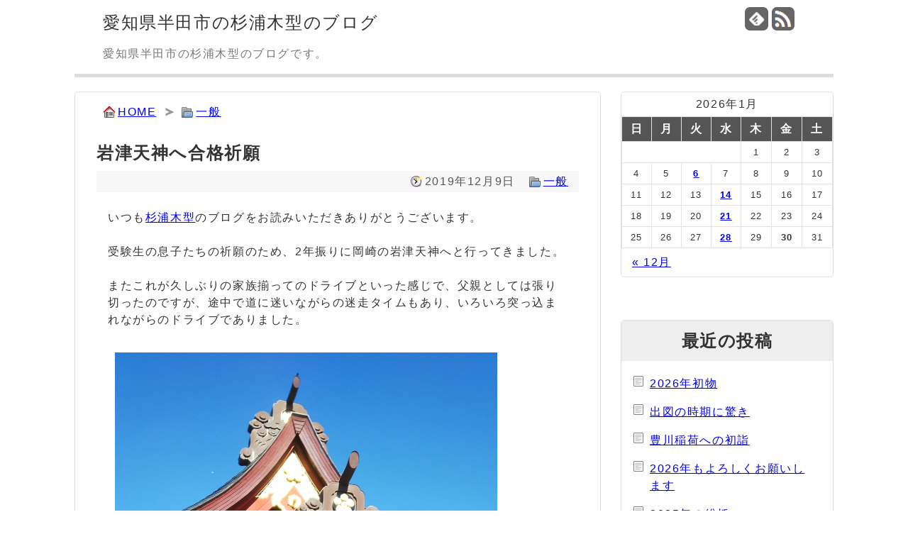

--- FILE ---
content_type: text/html; charset=UTF-8
request_url: https://www.blog.sugiura-kigata.jp/2230.html
body_size: 10518
content:
<!DOCTYPE html>
<html lang="ja">
	<head>
		<meta charset="utf-8">
		<meta name="viewport" content="width=device-width,user-scalable=yes,initial-scale=1.0">
		<meta name="referrer" content="unsafe-url">
		<title>岩津天神へ合格祈願   | 愛知県半田市の杉浦木型のブログ</title>
		<link rel="alternate" type="application/rss+xml" title="愛知県半田市の杉浦木型のブログ RSS Feed" href="https://www.blog.sugiura-kigata.jp/feed" />
		<link rel="shortcut icon" href="https://www.blog.sugiura-kigata.jp/wp-content/themes/blogsugiura/img/favicon.ico">
		<link rel="stylesheet" href="https://www.blog.sugiura-kigata.jp/wp-content/themes/blogsugiura/style.css" media="screen">
		<meta name='robots' content='max-image-preview:large' />
<link rel="alternate" type="application/rss+xml" title="愛知県半田市の杉浦木型のブログ &raquo; 岩津天神へ合格祈願 のコメントのフィード" href="https://www.blog.sugiura-kigata.jp/2230.html/feed" />
<link rel="alternate" title="oEmbed (JSON)" type="application/json+oembed" href="https://www.blog.sugiura-kigata.jp/wp-json/oembed/1.0/embed?url=https%3A%2F%2Fwww.blog.sugiura-kigata.jp%2F2230.html" />
<link rel="alternate" title="oEmbed (XML)" type="text/xml+oembed" href="https://www.blog.sugiura-kigata.jp/wp-json/oembed/1.0/embed?url=https%3A%2F%2Fwww.blog.sugiura-kigata.jp%2F2230.html&#038;format=xml" />
<style id='wp-img-auto-sizes-contain-inline-css'>
img:is([sizes=auto i],[sizes^="auto," i]){contain-intrinsic-size:3000px 1500px}
/*# sourceURL=wp-img-auto-sizes-contain-inline-css */
</style>
<style id='wp-emoji-styles-inline-css'>

	img.wp-smiley, img.emoji {
		display: inline !important;
		border: none !important;
		box-shadow: none !important;
		height: 1em !important;
		width: 1em !important;
		margin: 0 0.07em !important;
		vertical-align: -0.1em !important;
		background: none !important;
		padding: 0 !important;
	}
/*# sourceURL=wp-emoji-styles-inline-css */
</style>
<style id='wp-block-library-inline-css'>
:root{--wp-block-synced-color:#7a00df;--wp-block-synced-color--rgb:122,0,223;--wp-bound-block-color:var(--wp-block-synced-color);--wp-editor-canvas-background:#ddd;--wp-admin-theme-color:#007cba;--wp-admin-theme-color--rgb:0,124,186;--wp-admin-theme-color-darker-10:#006ba1;--wp-admin-theme-color-darker-10--rgb:0,107,160.5;--wp-admin-theme-color-darker-20:#005a87;--wp-admin-theme-color-darker-20--rgb:0,90,135;--wp-admin-border-width-focus:2px}@media (min-resolution:192dpi){:root{--wp-admin-border-width-focus:1.5px}}.wp-element-button{cursor:pointer}:root .has-very-light-gray-background-color{background-color:#eee}:root .has-very-dark-gray-background-color{background-color:#313131}:root .has-very-light-gray-color{color:#eee}:root .has-very-dark-gray-color{color:#313131}:root .has-vivid-green-cyan-to-vivid-cyan-blue-gradient-background{background:linear-gradient(135deg,#00d084,#0693e3)}:root .has-purple-crush-gradient-background{background:linear-gradient(135deg,#34e2e4,#4721fb 50%,#ab1dfe)}:root .has-hazy-dawn-gradient-background{background:linear-gradient(135deg,#faaca8,#dad0ec)}:root .has-subdued-olive-gradient-background{background:linear-gradient(135deg,#fafae1,#67a671)}:root .has-atomic-cream-gradient-background{background:linear-gradient(135deg,#fdd79a,#004a59)}:root .has-nightshade-gradient-background{background:linear-gradient(135deg,#330968,#31cdcf)}:root .has-midnight-gradient-background{background:linear-gradient(135deg,#020381,#2874fc)}:root{--wp--preset--font-size--normal:16px;--wp--preset--font-size--huge:42px}.has-regular-font-size{font-size:1em}.has-larger-font-size{font-size:2.625em}.has-normal-font-size{font-size:var(--wp--preset--font-size--normal)}.has-huge-font-size{font-size:var(--wp--preset--font-size--huge)}.has-text-align-center{text-align:center}.has-text-align-left{text-align:left}.has-text-align-right{text-align:right}.has-fit-text{white-space:nowrap!important}#end-resizable-editor-section{display:none}.aligncenter{clear:both}.items-justified-left{justify-content:flex-start}.items-justified-center{justify-content:center}.items-justified-right{justify-content:flex-end}.items-justified-space-between{justify-content:space-between}.screen-reader-text{border:0;clip-path:inset(50%);height:1px;margin:-1px;overflow:hidden;padding:0;position:absolute;width:1px;word-wrap:normal!important}.screen-reader-text:focus{background-color:#ddd;clip-path:none;color:#444;display:block;font-size:1em;height:auto;left:5px;line-height:normal;padding:15px 23px 14px;text-decoration:none;top:5px;width:auto;z-index:100000}html :where(.has-border-color){border-style:solid}html :where([style*=border-top-color]){border-top-style:solid}html :where([style*=border-right-color]){border-right-style:solid}html :where([style*=border-bottom-color]){border-bottom-style:solid}html :where([style*=border-left-color]){border-left-style:solid}html :where([style*=border-width]){border-style:solid}html :where([style*=border-top-width]){border-top-style:solid}html :where([style*=border-right-width]){border-right-style:solid}html :where([style*=border-bottom-width]){border-bottom-style:solid}html :where([style*=border-left-width]){border-left-style:solid}html :where(img[class*=wp-image-]){height:auto;max-width:100%}:where(figure){margin:0 0 1em}html :where(.is-position-sticky){--wp-admin--admin-bar--position-offset:var(--wp-admin--admin-bar--height,0px)}@media screen and (max-width:600px){html :where(.is-position-sticky){--wp-admin--admin-bar--position-offset:0px}}

/*# sourceURL=wp-block-library-inline-css */
</style><style id='global-styles-inline-css'>
:root{--wp--preset--aspect-ratio--square: 1;--wp--preset--aspect-ratio--4-3: 4/3;--wp--preset--aspect-ratio--3-4: 3/4;--wp--preset--aspect-ratio--3-2: 3/2;--wp--preset--aspect-ratio--2-3: 2/3;--wp--preset--aspect-ratio--16-9: 16/9;--wp--preset--aspect-ratio--9-16: 9/16;--wp--preset--color--black: #000000;--wp--preset--color--cyan-bluish-gray: #abb8c3;--wp--preset--color--white: #ffffff;--wp--preset--color--pale-pink: #f78da7;--wp--preset--color--vivid-red: #cf2e2e;--wp--preset--color--luminous-vivid-orange: #ff6900;--wp--preset--color--luminous-vivid-amber: #fcb900;--wp--preset--color--light-green-cyan: #7bdcb5;--wp--preset--color--vivid-green-cyan: #00d084;--wp--preset--color--pale-cyan-blue: #8ed1fc;--wp--preset--color--vivid-cyan-blue: #0693e3;--wp--preset--color--vivid-purple: #9b51e0;--wp--preset--gradient--vivid-cyan-blue-to-vivid-purple: linear-gradient(135deg,rgb(6,147,227) 0%,rgb(155,81,224) 100%);--wp--preset--gradient--light-green-cyan-to-vivid-green-cyan: linear-gradient(135deg,rgb(122,220,180) 0%,rgb(0,208,130) 100%);--wp--preset--gradient--luminous-vivid-amber-to-luminous-vivid-orange: linear-gradient(135deg,rgb(252,185,0) 0%,rgb(255,105,0) 100%);--wp--preset--gradient--luminous-vivid-orange-to-vivid-red: linear-gradient(135deg,rgb(255,105,0) 0%,rgb(207,46,46) 100%);--wp--preset--gradient--very-light-gray-to-cyan-bluish-gray: linear-gradient(135deg,rgb(238,238,238) 0%,rgb(169,184,195) 100%);--wp--preset--gradient--cool-to-warm-spectrum: linear-gradient(135deg,rgb(74,234,220) 0%,rgb(151,120,209) 20%,rgb(207,42,186) 40%,rgb(238,44,130) 60%,rgb(251,105,98) 80%,rgb(254,248,76) 100%);--wp--preset--gradient--blush-light-purple: linear-gradient(135deg,rgb(255,206,236) 0%,rgb(152,150,240) 100%);--wp--preset--gradient--blush-bordeaux: linear-gradient(135deg,rgb(254,205,165) 0%,rgb(254,45,45) 50%,rgb(107,0,62) 100%);--wp--preset--gradient--luminous-dusk: linear-gradient(135deg,rgb(255,203,112) 0%,rgb(199,81,192) 50%,rgb(65,88,208) 100%);--wp--preset--gradient--pale-ocean: linear-gradient(135deg,rgb(255,245,203) 0%,rgb(182,227,212) 50%,rgb(51,167,181) 100%);--wp--preset--gradient--electric-grass: linear-gradient(135deg,rgb(202,248,128) 0%,rgb(113,206,126) 100%);--wp--preset--gradient--midnight: linear-gradient(135deg,rgb(2,3,129) 0%,rgb(40,116,252) 100%);--wp--preset--font-size--small: 13px;--wp--preset--font-size--medium: 20px;--wp--preset--font-size--large: 36px;--wp--preset--font-size--x-large: 42px;--wp--preset--spacing--20: 0.44rem;--wp--preset--spacing--30: 0.67rem;--wp--preset--spacing--40: 1rem;--wp--preset--spacing--50: 1.5rem;--wp--preset--spacing--60: 2.25rem;--wp--preset--spacing--70: 3.38rem;--wp--preset--spacing--80: 5.06rem;--wp--preset--shadow--natural: 6px 6px 9px rgba(0, 0, 0, 0.2);--wp--preset--shadow--deep: 12px 12px 50px rgba(0, 0, 0, 0.4);--wp--preset--shadow--sharp: 6px 6px 0px rgba(0, 0, 0, 0.2);--wp--preset--shadow--outlined: 6px 6px 0px -3px rgb(255, 255, 255), 6px 6px rgb(0, 0, 0);--wp--preset--shadow--crisp: 6px 6px 0px rgb(0, 0, 0);}:where(.is-layout-flex){gap: 0.5em;}:where(.is-layout-grid){gap: 0.5em;}body .is-layout-flex{display: flex;}.is-layout-flex{flex-wrap: wrap;align-items: center;}.is-layout-flex > :is(*, div){margin: 0;}body .is-layout-grid{display: grid;}.is-layout-grid > :is(*, div){margin: 0;}:where(.wp-block-columns.is-layout-flex){gap: 2em;}:where(.wp-block-columns.is-layout-grid){gap: 2em;}:where(.wp-block-post-template.is-layout-flex){gap: 1.25em;}:where(.wp-block-post-template.is-layout-grid){gap: 1.25em;}.has-black-color{color: var(--wp--preset--color--black) !important;}.has-cyan-bluish-gray-color{color: var(--wp--preset--color--cyan-bluish-gray) !important;}.has-white-color{color: var(--wp--preset--color--white) !important;}.has-pale-pink-color{color: var(--wp--preset--color--pale-pink) !important;}.has-vivid-red-color{color: var(--wp--preset--color--vivid-red) !important;}.has-luminous-vivid-orange-color{color: var(--wp--preset--color--luminous-vivid-orange) !important;}.has-luminous-vivid-amber-color{color: var(--wp--preset--color--luminous-vivid-amber) !important;}.has-light-green-cyan-color{color: var(--wp--preset--color--light-green-cyan) !important;}.has-vivid-green-cyan-color{color: var(--wp--preset--color--vivid-green-cyan) !important;}.has-pale-cyan-blue-color{color: var(--wp--preset--color--pale-cyan-blue) !important;}.has-vivid-cyan-blue-color{color: var(--wp--preset--color--vivid-cyan-blue) !important;}.has-vivid-purple-color{color: var(--wp--preset--color--vivid-purple) !important;}.has-black-background-color{background-color: var(--wp--preset--color--black) !important;}.has-cyan-bluish-gray-background-color{background-color: var(--wp--preset--color--cyan-bluish-gray) !important;}.has-white-background-color{background-color: var(--wp--preset--color--white) !important;}.has-pale-pink-background-color{background-color: var(--wp--preset--color--pale-pink) !important;}.has-vivid-red-background-color{background-color: var(--wp--preset--color--vivid-red) !important;}.has-luminous-vivid-orange-background-color{background-color: var(--wp--preset--color--luminous-vivid-orange) !important;}.has-luminous-vivid-amber-background-color{background-color: var(--wp--preset--color--luminous-vivid-amber) !important;}.has-light-green-cyan-background-color{background-color: var(--wp--preset--color--light-green-cyan) !important;}.has-vivid-green-cyan-background-color{background-color: var(--wp--preset--color--vivid-green-cyan) !important;}.has-pale-cyan-blue-background-color{background-color: var(--wp--preset--color--pale-cyan-blue) !important;}.has-vivid-cyan-blue-background-color{background-color: var(--wp--preset--color--vivid-cyan-blue) !important;}.has-vivid-purple-background-color{background-color: var(--wp--preset--color--vivid-purple) !important;}.has-black-border-color{border-color: var(--wp--preset--color--black) !important;}.has-cyan-bluish-gray-border-color{border-color: var(--wp--preset--color--cyan-bluish-gray) !important;}.has-white-border-color{border-color: var(--wp--preset--color--white) !important;}.has-pale-pink-border-color{border-color: var(--wp--preset--color--pale-pink) !important;}.has-vivid-red-border-color{border-color: var(--wp--preset--color--vivid-red) !important;}.has-luminous-vivid-orange-border-color{border-color: var(--wp--preset--color--luminous-vivid-orange) !important;}.has-luminous-vivid-amber-border-color{border-color: var(--wp--preset--color--luminous-vivid-amber) !important;}.has-light-green-cyan-border-color{border-color: var(--wp--preset--color--light-green-cyan) !important;}.has-vivid-green-cyan-border-color{border-color: var(--wp--preset--color--vivid-green-cyan) !important;}.has-pale-cyan-blue-border-color{border-color: var(--wp--preset--color--pale-cyan-blue) !important;}.has-vivid-cyan-blue-border-color{border-color: var(--wp--preset--color--vivid-cyan-blue) !important;}.has-vivid-purple-border-color{border-color: var(--wp--preset--color--vivid-purple) !important;}.has-vivid-cyan-blue-to-vivid-purple-gradient-background{background: var(--wp--preset--gradient--vivid-cyan-blue-to-vivid-purple) !important;}.has-light-green-cyan-to-vivid-green-cyan-gradient-background{background: var(--wp--preset--gradient--light-green-cyan-to-vivid-green-cyan) !important;}.has-luminous-vivid-amber-to-luminous-vivid-orange-gradient-background{background: var(--wp--preset--gradient--luminous-vivid-amber-to-luminous-vivid-orange) !important;}.has-luminous-vivid-orange-to-vivid-red-gradient-background{background: var(--wp--preset--gradient--luminous-vivid-orange-to-vivid-red) !important;}.has-very-light-gray-to-cyan-bluish-gray-gradient-background{background: var(--wp--preset--gradient--very-light-gray-to-cyan-bluish-gray) !important;}.has-cool-to-warm-spectrum-gradient-background{background: var(--wp--preset--gradient--cool-to-warm-spectrum) !important;}.has-blush-light-purple-gradient-background{background: var(--wp--preset--gradient--blush-light-purple) !important;}.has-blush-bordeaux-gradient-background{background: var(--wp--preset--gradient--blush-bordeaux) !important;}.has-luminous-dusk-gradient-background{background: var(--wp--preset--gradient--luminous-dusk) !important;}.has-pale-ocean-gradient-background{background: var(--wp--preset--gradient--pale-ocean) !important;}.has-electric-grass-gradient-background{background: var(--wp--preset--gradient--electric-grass) !important;}.has-midnight-gradient-background{background: var(--wp--preset--gradient--midnight) !important;}.has-small-font-size{font-size: var(--wp--preset--font-size--small) !important;}.has-medium-font-size{font-size: var(--wp--preset--font-size--medium) !important;}.has-large-font-size{font-size: var(--wp--preset--font-size--large) !important;}.has-x-large-font-size{font-size: var(--wp--preset--font-size--x-large) !important;}
/*# sourceURL=global-styles-inline-css */
</style>

<style id='classic-theme-styles-inline-css'>
/*! This file is auto-generated */
.wp-block-button__link{color:#fff;background-color:#32373c;border-radius:9999px;box-shadow:none;text-decoration:none;padding:calc(.667em + 2px) calc(1.333em + 2px);font-size:1.125em}.wp-block-file__button{background:#32373c;color:#fff;text-decoration:none}
/*# sourceURL=/wp-includes/css/classic-themes.min.css */
</style>
<script src="https://www.blog.sugiura-kigata.jp/wp-content/themes/blogsugiura/js/func.js" id="myscript-js"></script>
<link rel="https://api.w.org/" href="https://www.blog.sugiura-kigata.jp/wp-json/" /><link rel="alternate" title="JSON" type="application/json" href="https://www.blog.sugiura-kigata.jp/wp-json/wp/v2/posts/2230" /><link rel="canonical" href="https://www.blog.sugiura-kigata.jp/2230.html" />
<link rel='shortlink' href='https://www.blog.sugiura-kigata.jp/?p=2230' />
		<meta name="google-site-verification" content="HVdqAkRI9Fn6ZG3PjvduR7aUcey_CCtZPx3UHYP8x7o" />
	</head>
	<body onload="Link();">
		<div id="container">
			<header>
				<section id="headerleft">
					<h1><a href="https://www.blog.sugiura-kigata.jp/">愛知県半田市の杉浦木型のブログ</a></h1>
					<p id="description">愛知県半田市の杉浦木型のブログです。</p>
				</section>
				<section id="headerright">
					<ul>
						<li id="feedly-page"><a href='http://feedly.com/index.html#subscription%2Ffeed%2Fhttps%3A%2F%2Fwww.blog.sugiura-kigata.jp%2Ffeed' target='blank' title="feedlyで更新情報をフォロー" rel="nofollow"><img src="https://www.blog.sugiura-kigata.jp/wp-content/themes/blogsugiura/img/feedly32b.png" alt="feedlyで更新情報をフォロー"></a></li>
						<li id="rss-page"><a href="https://www.blog.sugiura-kigata.jp/feed" target="_blank" title="RSSで更新情報をフォロー" rel="nofollow"><img src="https://www.blog.sugiura-kigata.jp/wp-content/themes/blogsugiura/img/rss32b.png" alt="RSSで更新情報をフォロー"></i></a></li>
					</ul>
				</section>
			</header>
			<div id="mainbody">
	<section id="main">
		<ul id="crumb"><li id="go_home"><a href="https://www.blog.sugiura-kigata.jp">HOME</a></li><li id="go_cat"><a href="https://www.blog.sugiura-kigata.jp/category/general">一般</a></li></ul>		<div id="post">
			<h2>岩津天神へ合格祈願</h2>
			<div class="post-meta"><span class="post-date">2019年12月9日</span><span class="category"><a href="https://www.blog.sugiura-kigata.jp/category/general" rel="category tag">一般</a></span></div>
			<div id="post-area">
				<p>いつも<a href="https://www.sugiura-kigata.jp/" target="_blank">杉浦木型</a>のブログをお読みいただきありがとうございます。</p>
				<p>受験生の息子たちの祈願のため、2年振りに岡崎の岩津天神へと行ってきました。</p>
<p>またこれが久しぶりの家族揃ってのドライブといった感じで、父親としては張り切ったのですが、途中で道に迷いながらの迷走タイムもあり、いろいろ突っ込まれながらのドライブでありました。</p>
<p><img fetchpriority="high" decoding="async" class="alignnone size-full wp-image-2231" src="https://www.blog.sugiura-kigata.jp/wp-content/uploads/2019/12/44890d732a18fd46b7295950baffe2d1.jpg" alt="岩津天神-1" width="539" height="959" srcset="https://www.blog.sugiura-kigata.jp/wp-content/uploads/2019/12/44890d732a18fd46b7295950baffe2d1.jpg 539w, https://www.blog.sugiura-kigata.jp/wp-content/uploads/2019/12/44890d732a18fd46b7295950baffe2d1-169x300.jpg 169w" sizes="(max-width: 539px) 100vw, 539px" /></p>
<p>思えば、この地は自分自身が高校受験時に訪れ祈願したことが始まりの地でありました。</p>
<p>まさか自分自身が父親となり、息子たちの受験の度に連れていくことになろうとは思ってもみませんでした。</p>
<p>こうして受け継がれていくものなのかな。</p>
<p>もの凄くいい天気で暖かい日でありましたが、意外に人が閑散としていたので、ゆっくり参拝出来ました。</p>
<p>親として、してあげられることはここまでであとは本人の努力次第となり、見守ることしか出来ないから絵馬にもお守りにもしっかり念を込めてきました。</p>
<p>彼らに春よ、来い！！<br />桜咲け！！！（まだ冬だけど）</p>
<p>また春のお礼参りが楽しみであります。</p 

			</div>
			

<div id="share_area">
	<p>この記事が気に入ったら、いいね！&amp;フォローをしよう!</p>
	<ul>
		<li><a href="https://twitter.com/share?url=https://www.blog.sugiura-kigata.jp/2230.html&text=岩津天神へ合格祈願"><img src="https://www.blog.sugiura-kigata.jp/wp-content/themes/blogsugiura/img/Twitter.png" alt="twitterでシェア"></a></li>
		<li><a href="http://www.facebook.com/share.php?u=https://www.blog.sugiura-kigata.jp/2230.html"><img src="https://www.blog.sugiura-kigata.jp/wp-content/themes/blogsugiura/img/facebook.png" alt="facebookでシェア"></a></li>
		<li><a href="https://b.hatena.ne.jp/entry/https://www.blog.sugiura-kigata.jp/2230.html" class="hatena-bookmark-button" data-hatena-bookmark-layout="touch" data-hatena-bookmark-width="64" data-hatena-bookmark-height="64" title="このエントリーをはてなブックマークに追加"><img src="https://b.st-hatena.com/images/v4/public/entry-button/button-only@2x.png" alt="このエントリーをはてなブックマークに追加" width="20" height="20"></a><script src="https://b.st-hatena.com/js/bookmark_button.js" charset="utf-8" async="async"></script></li>
		<li><a href="https://social-plugins.line.me/lineit/share?url=https://www.blog.sugiura-kigata.jp/2230.html"><img src="https://www.blog.sugiura-kigata.jp/wp-content/themes/blogsugiura/img/LINE.png" alt="LINEでシェア"></a></li>
	</ul>
</div>
		</div>
		<div id="post-banner"><a href="https://www.sugiura-kigata.jp/"><img src="https://www.blog.sugiura-kigata.jp/wp-content/themes/blogsugiura/img/banner_1.png" alt="木型や3Dデータは杉浦木型へお気軽にお問い合わせください。"></a></div>
		<div id="relation">
			<h3>関連記事</h3>
			<div class="entry">
	<h2><a href="https://www.blog.sugiura-kigata.jp/2765.html">人生初の家族で投票</a></h2>
	<div class="post-meta"><span class="post-date">2021年6月7日</span><span class="category"><a href="https://www.blog.sugiura-kigata.jp/category/general" rel="category tag">一般</a></span></div>
	<p class="post-excerpt">息子たちにとって人生初の選挙となりました、半田市長選挙と市議会議員補欠選挙でありました。

今年の11月で満20歳を迎える彼らにとって高...</p>
	<p class="to-post"><a href="https://www.blog.sugiura-kigata.jp/2765.html">記事を読む</a></p>
</div>
<div class="entry">
	<h2><a href="https://www.blog.sugiura-kigata.jp/552.html">自分勝手な小さい幸せ</a></h2>
	<div class="post-meta"><span class="post-date">2017年7月12日</span><span class="category"><a href="https://www.blog.sugiura-kigata.jp/category/general" rel="category tag">一般</a></span></div>
	<p class="post-excerpt">たまたま本日は自分の愛車のデリカ号のメーターにていい瞬間に出会いました。
ちゃんと止めて撮ったのですが、走行中に気になっていた微妙な距離か...</p>
	<p class="to-post"><a href="https://www.blog.sugiura-kigata.jp/552.html">記事を読む</a></p>
</div>
<div class="entry">
	<h2><a href="https://www.blog.sugiura-kigata.jp/1175.html">南知多ビーチランドでバーベキュー2018</a></h2>
	<div class="post-meta"><span class="post-date">2018年5月8日</span><span class="category"><a href="https://www.blog.sugiura-kigata.jp/category/general" rel="category tag">一般</a></span></div>
	<p class="post-excerpt">5月5日のこどもの日に同じ双子のご家族と南知多ビーチランドへ行ってきました。その目的はバーベキューで、朝から渋滞も覚悟で早めの出発。
しか...</p>
	<p class="to-post"><a href="https://www.blog.sugiura-kigata.jp/1175.html">記事を読む</a></p>
</div>
<div class="entry">
	<h2><a href="https://www.blog.sugiura-kigata.jp/3372.html">4月の折り返し</a></h2>
	<div class="post-meta"><span class="post-date">2024年4月17日</span><span class="category"><a href="https://www.blog.sugiura-kigata.jp/category/general" rel="category tag">一般</a></span></div>
	<p class="post-excerpt">新年度の4月を迎えたと思ったら早いもので、今月も折り返しの中旬となりました。
もうぼちぼち「5月の連休の予定は?」などの会話も増える時期と...</p>
	<p class="to-post"><a href="https://www.blog.sugiura-kigata.jp/3372.html">記事を読む</a></p>
</div>
<div class="entry">
	<h2><a href="https://www.blog.sugiura-kigata.jp/1245.html">6月13日は思い入れの深い日</a></h2>
	<div class="post-meta"><span class="post-date">2018年6月15日</span><span class="category"><a href="https://www.blog.sugiura-kigata.jp/category/general" rel="category tag">一般</a></span></div>
	<p class="post-excerpt">6月13日という日は自分にとっては思い入れの深い日であります。というのも父親が他界した日であり、今年で丸12年となりました。
今でも18:...</p>
	<p class="to-post"><a href="https://www.blog.sugiura-kigata.jp/1245.html">記事を読む</a></p>
</div>
		</div>
		<div id="paging">
			<div id="prev"><a href="https://www.blog.sugiura-kigata.jp/2224.html" rel="prev">菊川インター降りたらサンタクロース発見</a></div><div id="next"><a href="https://www.blog.sugiura-kigata.jp/2237.html" rel="next">令和元年の終盤</a></div>		</div>
		<div id="comment_area"><div id="comment_form">	<div id="respond" class="comment-respond">
		<h3 id="reply-title" class="comment-reply-title">コメントをどうぞ <small><a rel="nofollow" id="cancel-comment-reply-link" href="/2230.html#respond" style="display:none;">コメントをキャンセル</a></small></h3><form action="https://www.blog.sugiura-kigata.jp/wp-comments-post.php" method="post" id="commentform" class="comment-form"><p>メールアドレスが公開されることはありません。<br><span class="redfont">（必須）</span>が付いている欄は必須項目です。</p><div id="parts"><p><label for="comment">コメント</label><br><textarea id="comment" name="comment" aria-required="true"></textarea></p><p><label for="author">名前<span class="redfont">（必須）</span></label><br><input id="author" name="author" type="text" value="" 1 /></p>
<p><label for="email">メールアドレス<span class="redfont">（必須）</span></label><br><input id="email" name="email" type="text" value="" 1 /></p>
<p class="form-submit"><input name="submit" type="submit" id="submit" class="submit" value="コメントを送信" /> <input type='hidden' name='comment_post_ID' value='2230' id='comment_post_ID' />
<input type='hidden' name='comment_parent' id='comment_parent' value='0' />
</p><p style="display: none;"><input type="hidden" id="akismet_comment_nonce" name="akismet_comment_nonce" value="4489dcee80" /></p><p style="display: none !important;" class="akismet-fields-container" data-prefix="ak_"><label>&#916;<textarea name="ak_hp_textarea" cols="45" rows="8" maxlength="100"></textarea></label><input type="hidden" id="ak_js_1" name="ak_js" value="208"/><script>document.getElementById( "ak_js_1" ).setAttribute( "value", ( new Date() ).getTime() );</script></p></form>	</div><!-- #respond -->
	</div></div>
			</section>
<aside>
	<section id="widget_calendar" class="widget"><div id="calendar_wrap" class="calendar_wrap"><table id="wp-calendar" class="wp-calendar-table">
	<caption>2026年1月</caption>
	<thead>
	<tr>
		<th scope="col" aria-label="日曜日">日</th>
		<th scope="col" aria-label="月曜日">月</th>
		<th scope="col" aria-label="火曜日">火</th>
		<th scope="col" aria-label="水曜日">水</th>
		<th scope="col" aria-label="木曜日">木</th>
		<th scope="col" aria-label="金曜日">金</th>
		<th scope="col" aria-label="土曜日">土</th>
	</tr>
	</thead>
	<tbody>
	<tr>
		<td colspan="4" class="pad">&nbsp;</td><td>1</td><td>2</td><td>3</td>
	</tr>
	<tr>
		<td>4</td><td>5</td><td><a href="https://www.blog.sugiura-kigata.jp/date/2026/01/06" aria-label="2026年1月6日 に投稿を公開">6</a></td><td>7</td><td>8</td><td>9</td><td>10</td>
	</tr>
	<tr>
		<td>11</td><td>12</td><td>13</td><td><a href="https://www.blog.sugiura-kigata.jp/date/2026/01/14" aria-label="2026年1月14日 に投稿を公開">14</a></td><td>15</td><td>16</td><td>17</td>
	</tr>
	<tr>
		<td>18</td><td>19</td><td>20</td><td><a href="https://www.blog.sugiura-kigata.jp/date/2026/01/21" aria-label="2026年1月21日 に投稿を公開">21</a></td><td>22</td><td>23</td><td>24</td>
	</tr>
	<tr>
		<td>25</td><td>26</td><td>27</td><td><a href="https://www.blog.sugiura-kigata.jp/date/2026/01/28" aria-label="2026年1月28日 に投稿を公開">28</a></td><td>29</td><td id="today">30</td><td>31</td>
	</tr>
	</tbody>
	</table><nav aria-label="前と次の月" class="wp-calendar-nav">
		<span class="wp-calendar-nav-prev"><a href="https://www.blog.sugiura-kigata.jp/date/2025/12">&laquo; 12月</a></span>
		<span class="pad">&nbsp;</span>
		<span class="wp-calendar-nav-next">&nbsp;</span>
	</nav></div></section>
		<section id="widget_recent_entries" class="widget">
		<h2 class="widgettitle">最近の投稿</h2>

		<ul>
											<li>
					<a href="https://www.blog.sugiura-kigata.jp/3653.html">2026年初物</a>
									</li>
											<li>
					<a href="https://www.blog.sugiura-kigata.jp/3648.html">出図の時期に驚き</a>
									</li>
											<li>
					<a href="https://www.blog.sugiura-kigata.jp/3646.html">豊川稲荷への初詣</a>
									</li>
											<li>
					<a href="https://www.blog.sugiura-kigata.jp/3641.html">2026年もよろしくお願いします</a>
									</li>
											<li>
					<a href="https://www.blog.sugiura-kigata.jp/3638.html">2025年の総括</a>
									</li>
					</ul>

		</section><section id="widget_categories" class="widget"><h2 class="widgettitle">カテゴリー</h2>

			<ul>
					<li class="cat-item cat-item-5"><a href="https://www.blog.sugiura-kigata.jp/category/info">お知らせ</a> (6)
</li>
	<li class="cat-item cat-item-4"><a href="https://www.blog.sugiura-kigata.jp/category/volunteer">ボランティア活動</a> (11)
</li>
	<li class="cat-item cat-item-2"><a href="https://www.blog.sugiura-kigata.jp/category/general">一般</a> (532)
</li>
	<li class="cat-item cat-item-3"><a href="https://www.blog.sugiura-kigata.jp/category/kigata">木型</a> (99)
</li>
			</ul>

			</section><section id="widget_text" class="widget"><h2 class="widgettitle">有限会社 杉浦木型</h2>
			<div class="textwidget"><dl id="shopinfo">
<dt>住所</dt>
<dd>愛知県半田市仲田町2丁目36-3</dd>
<dt>TEL</dt>
<dd>0569-25-2805</dd>
<dt>FAX</dt>
<dd>0569-25-2806</dd>
<dt>メール</dt>
<dd>info&#64;sugiura-kigata.jp</dd>
<dt>ホームページ</dt>
<dd><a href="https://www.sugiura-kigata.jp" target="_blank">www.sugiura-kigata.jp</a></dd>
</dl>
<div id="shopmap"><iframe src="https://www.google.com/maps/embed?pb=!1m18!1m12!1m3!1d3272.839123919271!2d136.91657431547793!3d34.88538588081168!2m3!1f0!2f0!3f0!3m2!1i1024!2i768!4f13.1!3m3!1m2!1s0x600485c91687c6bf%3A0x6b3f9e8307d101b4!2z44CSNDc1LTA5Mjkg5oSb55-l55yM5Y2K55Sw5biC5Luy55Sw55S677yS5LiB55uu77yT77yW4oiS77yT!5e0!3m2!1sja!2sjp!4v1466077547481" style="border:0" allowfullscreen></iframe></div></div>
		</section></aside>
	</div>
</div>
<footer>
	<p class="wrapper">Copyright&copy; 愛知県半田市の杉浦木型のブログ All Rights Reserved.</p>
		<script src="https://analytics.officetaniguchi.com/analytics.php"></script>
		<p>powered by <a href="https://www.officetaniguchi.com" target="_blank">オフィス谷口</a></p>
</footer>
<script type="speculationrules">
{"prefetch":[{"source":"document","where":{"and":[{"href_matches":"/*"},{"not":{"href_matches":["/wp-*.php","/wp-admin/*","/wp-content/uploads/*","/wp-content/*","/wp-content/plugins/*","/wp-content/themes/blogsugiura/*","/*\\?(.+)"]}},{"not":{"selector_matches":"a[rel~=\"nofollow\"]"}},{"not":{"selector_matches":".no-prefetch, .no-prefetch a"}}]},"eagerness":"conservative"}]}
</script>
<script defer src="https://www.blog.sugiura-kigata.jp/wp-content/plugins/akismet/_inc/akismet-frontend.js" id="akismet-frontend-js"></script>
<script id="wp-emoji-settings" type="application/json">
{"baseUrl":"https://s.w.org/images/core/emoji/17.0.2/72x72/","ext":".png","svgUrl":"https://s.w.org/images/core/emoji/17.0.2/svg/","svgExt":".svg","source":{"concatemoji":"https://www.blog.sugiura-kigata.jp/wp-includes/js/wp-emoji-release.min.js"}}
</script>
<script type="module">
/* <![CDATA[ */
/*! This file is auto-generated */
const a=JSON.parse(document.getElementById("wp-emoji-settings").textContent),o=(window._wpemojiSettings=a,"wpEmojiSettingsSupports"),s=["flag","emoji"];function i(e){try{var t={supportTests:e,timestamp:(new Date).valueOf()};sessionStorage.setItem(o,JSON.stringify(t))}catch(e){}}function c(e,t,n){e.clearRect(0,0,e.canvas.width,e.canvas.height),e.fillText(t,0,0);t=new Uint32Array(e.getImageData(0,0,e.canvas.width,e.canvas.height).data);e.clearRect(0,0,e.canvas.width,e.canvas.height),e.fillText(n,0,0);const a=new Uint32Array(e.getImageData(0,0,e.canvas.width,e.canvas.height).data);return t.every((e,t)=>e===a[t])}function p(e,t){e.clearRect(0,0,e.canvas.width,e.canvas.height),e.fillText(t,0,0);var n=e.getImageData(16,16,1,1);for(let e=0;e<n.data.length;e++)if(0!==n.data[e])return!1;return!0}function u(e,t,n,a){switch(t){case"flag":return n(e,"\ud83c\udff3\ufe0f\u200d\u26a7\ufe0f","\ud83c\udff3\ufe0f\u200b\u26a7\ufe0f")?!1:!n(e,"\ud83c\udde8\ud83c\uddf6","\ud83c\udde8\u200b\ud83c\uddf6")&&!n(e,"\ud83c\udff4\udb40\udc67\udb40\udc62\udb40\udc65\udb40\udc6e\udb40\udc67\udb40\udc7f","\ud83c\udff4\u200b\udb40\udc67\u200b\udb40\udc62\u200b\udb40\udc65\u200b\udb40\udc6e\u200b\udb40\udc67\u200b\udb40\udc7f");case"emoji":return!a(e,"\ud83e\u1fac8")}return!1}function f(e,t,n,a){let r;const o=(r="undefined"!=typeof WorkerGlobalScope&&self instanceof WorkerGlobalScope?new OffscreenCanvas(300,150):document.createElement("canvas")).getContext("2d",{willReadFrequently:!0}),s=(o.textBaseline="top",o.font="600 32px Arial",{});return e.forEach(e=>{s[e]=t(o,e,n,a)}),s}function r(e){var t=document.createElement("script");t.src=e,t.defer=!0,document.head.appendChild(t)}a.supports={everything:!0,everythingExceptFlag:!0},new Promise(t=>{let n=function(){try{var e=JSON.parse(sessionStorage.getItem(o));if("object"==typeof e&&"number"==typeof e.timestamp&&(new Date).valueOf()<e.timestamp+604800&&"object"==typeof e.supportTests)return e.supportTests}catch(e){}return null}();if(!n){if("undefined"!=typeof Worker&&"undefined"!=typeof OffscreenCanvas&&"undefined"!=typeof URL&&URL.createObjectURL&&"undefined"!=typeof Blob)try{var e="postMessage("+f.toString()+"("+[JSON.stringify(s),u.toString(),c.toString(),p.toString()].join(",")+"));",a=new Blob([e],{type:"text/javascript"});const r=new Worker(URL.createObjectURL(a),{name:"wpTestEmojiSupports"});return void(r.onmessage=e=>{i(n=e.data),r.terminate(),t(n)})}catch(e){}i(n=f(s,u,c,p))}t(n)}).then(e=>{for(const n in e)a.supports[n]=e[n],a.supports.everything=a.supports.everything&&a.supports[n],"flag"!==n&&(a.supports.everythingExceptFlag=a.supports.everythingExceptFlag&&a.supports[n]);var t;a.supports.everythingExceptFlag=a.supports.everythingExceptFlag&&!a.supports.flag,a.supports.everything||((t=a.source||{}).concatemoji?r(t.concatemoji):t.wpemoji&&t.twemoji&&(r(t.twemoji),r(t.wpemoji)))});
//# sourceURL=https://www.blog.sugiura-kigata.jp/wp-includes/js/wp-emoji-loader.min.js
/* ]]> */
</script>
</body>
</html>


--- FILE ---
content_type: text/css
request_url: https://www.blog.sugiura-kigata.jp/wp-content/themes/blogsugiura/style.css
body_size: 4356
content:
@charset "UTF-8";


/*
	Theme Name: 杉浦木型ブログテーマ
	Description: 杉浦木型ブログテーマ
	Theme URI: http://blog.sugiura-kigata.jp
	Author: オフィス谷口
	Author URI: http://www.officetaniguchi.com
	Version: 0.0
*/




/****************************************
                基本設定
*****************************************/

html, body {
	margin: 0;
	padding: 0;
}
body {
	color: #333;
	font-family: Arial, Roboto,“Droid Sans”, “游ゴシック”, YuGothic, “ヒラギノ角ゴ ProN W3”, “Hiragino Kaku Gothic ProN”, “メイリオ”, Meiryo, sans-serif;
	font-size: 100%;
	letter-spacing: 0.1em;
	line-height: 1.5em;
	padding: 0;
}
#container {
	margin: 0 auto;
	width: 1070px;
}
header {
	border-bottom: 5px solid #ddd;
	margin-bottom: 20px;
	overflow: hidden;
	width: 100%;
}
#mainbody {
	width: 100%;
}
#main {
	border: 1px solid #ddd;
	border-radius: 5px;
	float: left;
	padding-bottom: 50px;
	width: 740px;
}
aside {
	float: right;
	width: 300px;
}
footer {
	clear: both;
	background: #555;
	color: #fff;
	font-size: 80%;
	letter-spacing: 0.1em;
	line-height: 1.5em;
	margin: 30px 0 0;
	padding: 15px 0 20px;
}



/****************************************
          共通設定
*****************************************/

blockquote {
	background: none repeat scroll 0 0 rgba(245, 245, 245, 0.8);
	border: 1px solid #fff;
	margin: 1em 0;
	padding: 20px 55px;
	position: relative;
}
blockquote:before {
	color: #C8C8C8;
	content: "“";
	font-family: serif;
	font-size: 600%;
	left: 0;
	line-height: 1em;
	position: absolute;
	top: 0;
}
blockquote:after {
	bottom: 0;
	color: #c8c8c8;
	content: "”";
	font-family: serif;
	font-size: 600%;
	line-height: 0;
	position: absolute;
	right: 0;
	bottom: -4px;
}
/* Internet Explorer11のみに適用したい設定 */
@media screen and (min-width:0\0) {
	*::-ms-backdrop, blockquote:before { left:  -55px; }
	*::-ms-backdrop, blockquote:after  { right: -55px; }
}
.boldfont {
	font-weight: bold;
}
.redfont {
	color: #ff0000;
}
.textcenter {
	text-align: center;
}


/****************************************
          ヘッダー
*****************************************/

*:first-child+html header > div{ /* IE7 */
	clear: both;
	zoom:1;
}
#headerleft {
	float: left;
	width: 800px;
}
#headerleft h1, #headerleft p {
	margin-left: 40px;
}
#headerleft h1 a {
	color: #333;
	font-weight: normal;
	text-decoration: none;
}
#headerleft #description {
	margin-top: 0;
	color: #777;
}
#headerright{
	float: right;
	width: 200px;
}
#headerright ul {
	float: right;
	list-style-type: none;
	margin: 10px 25px 0 0;
	overflow: hidden;
	padding: 0;
	width: 100px;
}
#headerright ul li {
	float: left;
	height: 32.5px;
	margin-right: 5px;
	width: 32.5px;
}
#headerright li a, #headerright li a img {
	border-radius: 7px;
	border-width: 0;
	display: inline-block;
	height: 100%;
	width: 100%;
}
#headerright #feedly-page a {
	background: url("img/feedly32.png") no-repeat;
}
#headerright #rss-page a {
	background: url("img/rss32.png") no-repeat;
}
#headerright li a:hover img {
	visibility: hidden;
}



/****************************************
          サイドバー
*****************************************/

aside .widget {
	border: 1px solid #ddd;
	border-radius: 5px;
	margin-bottom: 60px;
}
aside .widget h2.widgettitle {
	background-color: #eee;
	border-top-left-radius: 5px;
	border-top-right-radius: 5px;
	margin: 0 0 10px;
	padding: 0.7em 0;
	text-align: center;
}
aside .widget ul {
	list-style-position: outside;
	list-style-type: disc;
	margin: 20px 30px 20px 40px;
	padding-left: 0;
}
aside .widget ul li {
	margin-bottom: 1em;
}
aside .wp-calendar-nav {
	display: grid;
	grid-template-columns: 1fr 1fr 1fr;
	margin: 0 auto;
	padding: 0.5em 0;
	width: 90%;
}
aside .wp-calendar-nav-next {
	margin: 0;
	padding: 0;
	text-align: right;
}
aside .wp-calendar-nav-prev {
	margin: 0;
	padding: 0;
}
#shopinfo dd, #shopinfo dt {
	margin: 0;
	padding: 0;
}
#shopinfo dd {
	margin: 5px 40px 20px;
}
#shopinfo dt {
	background-color: #f5f5f5;
	border: 1px solid #ccc;
	border-radius: 5px;
	font-weight: bold;
	line-height: 1em;
	margin-left: 15px;
	margin-right: 15px;
	padding: 5px 10px;
}
#shopmap {
	margin: 20px auto;
	width: 250px;
}
#shopmap iframe {
	height: auto;
	width: 100%;
}
#wp-calendar {
	background: #fff;
	border-collapse: collapse;
	width: 100%;
}
#wp-calendar caption {
	padding: 5px 0;
}
#wp-calendar th, #wp-calendar td {
	border: 1px solid #e3e3e3;
	border-collapse: collapse;
	padding: 5px 8px;
	text-align: center;
}
#wp-calendar th {
	background: #555;
	color: white;
	font-weight: bold;
}
#wp-calendar td {
	font-size: 0.8em;
	letter-spacing: 0.1em;
	line-height: 1.5em;
}
#wp-calendar a,#wp-calendar #today {
	font-weight: bold;
}
#wp-calendar #prev {
	text-align: left;
}
#wp-calendar #next {
	text-align: right;
}
#wp-calendar #prev a,#wp-calendar #next a {
	text-decoration: none;
}
#widget_recent_comments ul {
	list-style-image: url("img/comment.png");
}
#widget_categories ul {
	list-style-image: url("img/folder.png");
}
#widget_recent_entries ul {
	list-style-image: url("img/entries.png");
}



/****************************************
                フッター
*****************************************/

footer p {
	text-align: center;
}
footer p a {
	background: #555;
	color: #fff;
}

/****************************************
             メイン
*****************************************/

#main table{
	border-collapse: collapse;
	margin-left: auto;
	margin-right: auto;
}
#main td, #main th{
	border: 1px solid #ccc;
	line-height: 1.5em;
	padding: 0.7em 1.3em;
}
#main td iframe {
	border: 0;
}
#main th{
	background-color: #eee;
}
#main ul li, #main ol li {
	margin-bottom: 0.7em;
}
#main .entry, #main #post, #main #relation, #main #paging, #main #comment_area {
	margin: 10px 30px 80px;
}
#main .entry h2, #main .entry h4, #main #post h2, #main #post h3 {
	font-size: 24px;
	line-height: 1.3em;
	margin: 30px 0 10px;
	padding: 0;
}
#main .entry h4 {
	font-size: 100%;
}
#main .entry h2 a, #main .entry h4 a {
	color: #333;
	text-decoration: none;
}
#main .entry h2 a:hover, #main .entry h4 a:hover {
 	color: #c03c03;
}
#main .entry p {
	margin: 0;
	padding: 0;
}
#main .entry .to-post, #main .entry .post-excerpt {
	margin: 0.5em 10px 0;
}
#main .post-meta {
	background-color: #F7F7F7;
	color: #555;
	font-size: 16px;
	letter-spacing: 0.1em;
	line-height: 1.5em;
	padding-bottom: 3px;
	padding-top: 3px;
}
#main #post .post-meta {
	text-align: right;
}
#main .post-meta span {
	margin-left: 5px;
	margin-right: 15px;
	padding-left: 20px;
}
#main .post-meta .post-date {
	background: url("img/date.png") left center no-repeat;
}
#main .post-meta .category {
	background: url("img/folder.png") left center no-repeat;
}
#main .post-meta .user {
	background: url("img/user.png") left center no-repeat;
}
#main #archive-title {
	background: #fff;
	background: -moz-linear-gradient(top, #fff 0%, #eee 100%);
	background: -webkit-linear-gradient(top, #fff 0%, #eee 100%);
	background: linear-gradient(to bottom, #fff 0%, #eee 100%);
	filter: progid:DXImageTransform.Microsoft.gradient(startColorstr='#fff', endColorstr='#eee', GradientType=0);
	border: 1px solid #ccc;
	border-radius: 5px;
	font-size: 1.5em;
	line-height: 1em;
	margin: 40px 20px;
	padding: 15px 10px 10px;
}
#main #comment_area h3, #main #post-area h2, #main #post-area h3, #main #relation h3 {
	border-bottom: 5px solid #eee;
	font-size: 20px;
	line-height: 1.5em;
}
#main #comment_area .commets-list, #main #comment_area .children {
	list-style-type: none;
}
#main #comment_area .comment-author {
	overflow: hidden;
	width: 100%;
}
#main #comment_area .vcard {
	float: left;
	width: 50px;
}
#main #comment_area .comment-listCon {
	float: left;
	padding-left: 20px;
	width: 50%;
}
#main #comment_area .commentmetadata {
	font-size: 80%;
	letter-spacing: 0.1em;
	line-height: 1.5em;
	padding-top: 0.3em;
}
#main #comment_area .first_comment p {
	clear: both;
}
#main #comment_area .commets-list .first_comment {
	border-bottom: 1px solid #ddd;
	border-top: 1px solid #ddd;
	padding: 30px 0;
}
#main #comment_area ol li:first-child .first_comment {
	border-top: none;
}
#main #comment_area .children .first_comment {
	border: none;
}
#main #comment_area .reply {
	font-size: 80%;
	letter-spacing: 0.1em;
	line-height: 1.5em;
	text-align: right;
}
#main #commnet_area .required {
	color: #fe56aa;
}
#main #commnet_area .commets-list, #main #commnet_area .trackback-list {
	margin-bottom: 40px;
	margin-top: -20px;
	overflow: hidden;
}
#main #commnet_area .commets-list li, #main #commnet_area .trackback-list li {
	margin-top: -1px;
	overflow: hidden;
	padding: 20px 0 0;
	width: 100%;
}
#main #commnet_area .children {
	padding-left: 2em;
}
#main #commnet_area #respond {
	margin-bottom: 40px;
}
#main #post-area p {
	margin: 1.5em 1em;
	padding: 0;
}
#main #comment_form p {
	margin-left: 30px;
	margin-right: 30px;
}
#main #comment_form p#form-allowed-tags {
	font-size: 0.8em;
	letter-spacing: 0.1em;
	line-height: 1.5em;
}
#main #comment_form #parts {
	margin: 30px;
}
#main #comment_form #parts input, #main #comment_form #parts textarea {
	border:solid 1px #ccc;
	border-radius: 5px;
	font-size: 1.2em;
	padding: 0.3em 0.5em;
}
#main #comment_form #parts input {
	width: 50%;
}
#main #comment_form #parts textarea {
	height: 250px;
	width: 100%;
}
#main #comment_form #submit {
	font-size: 1.4em;
	font-weight: bold;
	padding: 10px 30px;
}
#main #comment_form .form-submit {
	text-align: center;
}
#main #comment_form #parts input:focus, #main #comment_form #parts textarea:focus {
	border: solid 1px #EEA34A;
}
#main #crumb {
	list-style-type: none;
	margin-bottom: 30px;
}
#main #crumb li {
	display: inline;
	font-size: 16px;
	line-height: 1em;
	margin-left: 10px;
	padding: 3px 5px 3px 20px;
}
#main #crumb li:first-child {
	margin-left: 0;
}
#main #crumb #go_author {
	background: url("img/user.png") left center no-repeat;
}
#main #crumb li#go_cat {
	background: url("img/folder.png"),url(img/arrow1.gif);
	background-repeat: no-repeat,no-repeat;
	background-position: center left,center right;
	padding-right: 20px;
}
#main #crumb li#go_cat:last-child {
	background: url("img/folder.png") left center no-repeat;
}
#main #crumb li#go_home {
	background: url("img/home.png"),url("img/arrow1.gif");
	background-repeat: no-repeat,no-repeat;
	background-position: center left,center right;
	padding-right: 26px;
}
#main #paging {
	border-bottom: 1px solid #eee;
	border-top: 1px solid #eee;
	display: table;
	margin-left: auto;
	margin-right: auto;
	overflow: hidden;
	width: 95%;
}
#main #paging #prev, #main #paging #next {
	display: table-cell;
	min-height: 80px;
	overflow: auto;
	padding: 20px 0;
	vertical-align: middle;
	width: 50%;
}
#main #paging #prev {
	background: url("img/arrow_l.png") left center no-repeat;
	border-right: 1px solid #eee;
	padding-left: 50px;
	padding-right: 20px;
}
#main #paging #next {
	background: url("img/arrow_r.png") right center no-repeat;
	padding-left: 20px;
	padding-right: 50px;
	text-align: right;
}
#main #paging #prev:hover, #main #paging #next:hover {
	background-color: #ffe4e1;
}
#main #pagination {
	text-align: center;
}
#main #pagination a {
	color: #333;
	text-decoration: none;
}
#main #pagination .page-numbers {
	border: 1px solid #ccc;
	border-radius: 5px;
	padding: 5px 7px;
}
#main #pagination .current {
	background-color: #ccc;
}
#main #pagination a:hover {
	background-color: #f5f5f5;
}
#main #post-area p img {
	margin: 10px;
}
#main #post-banner {
	text-align: center;
}
#main #relation, #main #comment_area {
	margin-top: 50px;
}
#share_area {
	border: 1px solid #ccc;
	margin: 5em auto;
	text-align: center;
	width: 80%;
}
#share_area ul {
	display: grid;
	grid-template-columns: 1fr 1fr 1fr 1fr;
	list-style-type: none;
	margin: 2em auto;
	padding: 0;
	width: 60%;
}
#share_area ul a img {
	height: auto;
	width: 64px;
}
.addtoany_share_save_container {
	text-align: center;
}





/****************************************
          WordPress Misc
*****************************************/

.aligncenter {
	display: block;
	margin-right: auto;
	margin-left: auto;
}
.alignleft {
	float: left;
}
.alignright {
	float: right;
}
.wp-caption {
	background-color: #f3f3f3;
	border: 1px solid #ddd;
	border-radius: 3px;
	-webkit-border-radius: 3px;
	-moz-border-radius: 3px;
	margin: 10px;
	padding-top: 4px;
	text-align: center;
}
.wp-caption-text, .gallery-caption {
	font-size: 80%;
}
.wp-caption img {
	border: 0 none;
	margin: 0;
	padding: 0;
}
.wp-caption-dd {
	font-size: 11px;
	line-height: 17px;
	margin: 0;
	padding: 0 4px 5px;
}
img.alignright {
	display: inline-block;
	margin: 0 0 1em 1.5em;
}
img.alignleft {
	display: inline-block;
	margin: 0 1.5em 1em 0;
}


/****************************************
          Clearfix
*****************************************/

#container:after, #header .menu > ul:after, #header ul.menu:after, .clearfix:after {
	clear: both;
	content: " ";
	display: block;
	font-size: 0;
	height: 0;
	visibility: hidden;
}

/* clearfix for ie7 */
#container, .clearfix {
	display: inline-block;
}
#container, .clearfix {
	display: block;
}


/****************************************
          スマホ対応
*****************************************/


/* 画面サイズ 1070px以下用 */
@media screen and (max-width: 1070px) {
	body {
		font-size: 100%;
		letter-spacing: 0.1em;
		line-height: 1.5em;
	}
	#container {
		width: 100%;
	}
	#main {
		margin-left: 5px;
		width: 69%;
	}
	aside {
		width: 30%;
	}
	aside .widget {
		margin-left: 5px;
		margin-right: 5px;
	}
	#headerleft {
		width: 75%;
	}
	#headerright {
		width: 25%;
	}
	#main #post-banner {
		height: auto;
		margin: 0 auto;
		text-align: center;
		width: 95%;
	}
	#main img {
		max-width: 100%;
	}
}
/* 画面サイズ 915px以下用 */
@media screen and (max-width: 915px) {
	#share_area ul {
		width: 80%;
	}
}
/* 画面サイズ 800px以下用 */
@media screen and (max-width: 800px) {
	#wp-calendar th, #wp-calendar td {
		padding-left: 4px;
		padding-right: 4px;
	}
}
/* 画面サイズ 767px以下用 */
@media screen and (max-width: 767px) {
	footer {
		font-size: 60%;
		letter-spacing: 0.1em;
		line-height: 1.5em;
	}
	header {
		overflow: auto;
	}
	#headerleft h1, #headerleft p {
		margin-left: 0px;
	}
	#headerleft {
		float: none;
		margin: 0 auto;
		padding: 0;
		width: 95%;
	}
	#headerleft h1 {
		font-size: 1.3em;
		letter-spacing: 0.1em;
		line-height: 1.2em;
	}
	#headerright {
		visibility: hidden;
	}
	#main {
		border-color: #bbb;
		border-radius: 20px;
	}
	#main, aside {
		float: none;
		margin-bottom: 60px;
		margin-left: auto;
		margin-right: auto;
		width: 95%;
	}
	#main .entry, #main #post, #main #relation, #main #paging, #main #comment_area {
		margin: 10px 10px 80px;
	}
	#main .entry h2, #main .entry h4, #main #post h3 {
		font-size: 1.2em;
		letter-spacing: 0.1em;
		line-height: 1.5em;
		margin: 40px 0 20px;
	}
	#main .entry h2 {
		margin-bottom: 10px;
	}
	#main .entry p {
		padding: 10px 0;
	}
	#main .entry .post-meta, #main #post .post-meta {
		background-color: #dcdcdc;
		font-size: 100%;
		letter-spacing: 0.1em;
		line-height: 1em;
		margin: 0;
		padding-bottom: 5px;
		padding-top: 5px;
	}
	#main .post-meta span {
		margin-right: 3px;
	}
	#main .to-post {
		text-align: center;
	}
	#main .to-post a {
		background: -moz-linear-gradient(top, #b4e391 0%, #61c419 50%, #b4e391 100%);
		background: -webkit-linear-gradient(top, #b4e391 0%,#61c419 50%, #b4e391 100%);
		background: linear-gradient(to bottom, #b4e391 0%,#61c419 50%, #b4e391 100%);
		border: 1px solid #ccc;
		border-radius: 10px;
		color: #fff;
		padding: 0.7em 20px;
		text-decoration: none;
	}
	#main #comment_form #parts input {
		width: 100%;
	}
	#main .post-meta span {
		padding-bottom: 5px;
		padding-right: 2px;
		font-size: 80%;
		line-height: 1.5em;
	}
	#main #post .post-meta {
		text-align: left;
	}
	#main img {
		height: auto;
		max-width: 100%;
	}
	#main #post-area p img {
		margin-left: 0;
		margin-right: 0;
	}
	#main #post-area table {
		margin-left: auto;
		margin-right: auto;
		width: 80%;
	}
	#main #post-area td, #main #post-area th {
		display: block;
	}
	aside {
	}
	aside .widget {
		border-color: #bbb;
		border-radius: 20px;
	}
	aside .widget h2.widgettitle {
		border-top-left-radius: 20px;
		border-top-right-radius: 20px;
	}
	aside #widget_calendar {
		padding-bottom: 20px;
	}
	aside #wp-calendar caption {
		padding: 15px 0;
	}
}
/* 画面サイズ 480px以下用 */
@media screen and (max-width: 480px) {
	#main .entry, #main #post, #main #relation, #main #paging, #main #comment_area {
		margin-bottom: 50px;
	}
	#main #crumb {
		margin-left: 0;
		padding-left: 10px;
		text-align: left;
	}
	#main #crumb li {
		margin-left: 5px;
	}
	#main #comment_form #parts {
		margin: 30px 20px 30px 0;
	}
	#main #comment_form p {
		margin-left: 10px;
		margin-right: 10px;
	}
	#main #post-area td iframe {
		width: 90%;
	}
	#main #relation h2 {
		margin-bottom: 5px;
	}
	#share_area {
		width: 95%;
	}
	#main .post-meta .user {
		display: block;
	}
}
/* 画面サイズ 414px以下用 */
@media screen and (max-width: 414px) {
	#share_area {
		width: 90%;
	}
}
/* 画面サイズ 384px用 */
@media screen and (max-width: 384px) {
	#share_area ul {
		grid-row-gap: 1.5em;
		grid-template-columns: 1fr 1fr;
		width: 70%;
	}
}
